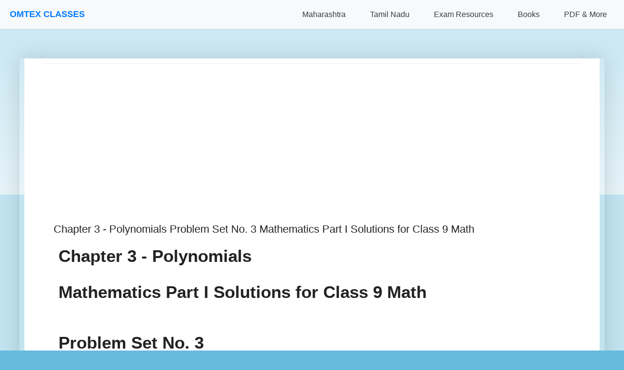

--- FILE ---
content_type: text/html; charset=UTF-8
request_url: https://www.omtex.co.in/2019/08/chapter-3-polynomials-problem-set-no-3.html
body_size: 18752
content:
<!DOCTYPE html>
<html class='v2' dir='ltr' lang='en' xmlns='http://www.w3.org/1999/xhtml' xmlns:b='http://www.google.com/2005/gml/b' xmlns:data='http://www.google.com/2005/gml/data' xmlns:expr='http://www.google.com/2005/gml/expr'>
<head>
<link href='https://www.blogger.com/static/v1/widgets/335934321-css_bundle_v2.css' rel='stylesheet' type='text/css'/>
<!-- Google tag (gtag.js) -->
<script async='async' src='https://www.googletagmanager.com/gtag/js?id=G-LCXL9YGHHS'></script>
<script>
  window.dataLayer = window.dataLayer || [];
  function gtag(){dataLayer.push(arguments);}
  gtag('js', new Date());

  gtag('config', 'G-LCXL9YGHHS');
</script>
<!-- Google AdSense Core Library -->
<script async='async' crossorigin='anonymous' src='https://pagead2.googlesyndication.com/pagead/js/adsbygoogle.js?client=ca-pub-3535973141316488'></script>
<!-- Google Funding Choices (for consent management) -->
<!-- FIX: Removed hardcoded nonce -->
<script async='async' src='https://fundingchoicesmessages.google.com/i/pub-3535973141316488?ers=1'></script>
<script>
  (function() {
    function signalGooglefcPresent() {
      if (!window.frames['googlefcPresent']) {
        if (document.body) {
          const iframe = document.createElement('iframe');
          iframe.style = 'width: 0; height: 0; border: none; z-index: -1000; left: -1000px; top: -1000px;';
          iframe.style.display = 'none';
          iframe.name = 'googlefcPresent';
          document.body.appendChild(iframe);
        } else {
          setTimeout(signalGooglefcPresent, 0);
        }
      }
    }
    signalGooglefcPresent();
  })();
</script>
<!-- MathJax Script for rendering formulas -->
<script>
MathJax = {
  tex: {
    inlineMath: [['$', '$'], ['\\(', '\\)']],
    displayMath: [['$$', '$$'], ['\\[', '\\]']],
    processEscapes: true
  },
  svg: {
    fontCache: 'global'
  }
};
</script>
<!-- FIX: Updated to @3 for stability -->
<script async='async' id='MathJax-script' src='https://cdn.jsdelivr.net/npm/mathjax@3/es5/tex-svg.js' type='text/javascript'>
</script>
<meta content='width=device-width, initial-scale=1.0, minimum-scale=1.0, maximum-scale=1.0' name='viewport'/>
<meta content='text/html; charset=UTF-8' http-equiv='Content-Type'/>
<meta content='blogger' name='generator'/>
<link href='https://www.omtex.co.in/favicon.ico' rel='icon' type='image/x-icon'/>
<link href='https://www.omtex.co.in/2019/08/chapter-3-polynomials-problem-set-no-3.html' rel='canonical'/>
<link rel="alternate" type="application/atom+xml" title="omtex.co.in  - Atom" href="https://www.omtex.co.in/feeds/posts/default" />
<link rel="alternate" type="application/rss+xml" title="omtex.co.in  - RSS" href="https://www.omtex.co.in/feeds/posts/default?alt=rss" />
<link rel="service.post" type="application/atom+xml" title="omtex.co.in  - Atom" href="https://www.blogger.com/feeds/4381227309959137637/posts/default" />

<link rel="alternate" type="application/atom+xml" title="omtex.co.in  - Atom" href="https://www.omtex.co.in/feeds/9223060313677877301/comments/default" />
<!--Can't find substitution for tag [blog.ieCssRetrofitLinks]-->
<link href='https://blogger.googleusercontent.com/img/b/R29vZ2xl/AVvXsEjtWVLKEjZ_UCmJDy653BbHUNYG6TgCQt8jRKJjS8nE4Zk7nFgG5nzrb1Y4z6aR66vk6I2YMHpUV6363sJQgCRZnvbpD52XUjJXB7z_A1I6f4lQT9FK48y9byK5fQURhBL0vrjMWo6gNto/s1600/Screenshot+2019-08-11+at+8.54.01+PM.png' rel='image_src'/>
<meta content='Chapter 3 - Polynomials
Problem Set No. 3
Mathematics Part I Solutions for Class 9 Math' name='description'/>
<meta content='https://www.omtex.co.in/2019/08/chapter-3-polynomials-problem-set-no-3.html' property='og:url'/>
<meta content='Chapter 3 - Polynomials Problem Set No. 3 Mathematics Part I Solutions for Class 9 Math' property='og:title'/>
<meta content='Chapter 3 - Polynomials
Problem Set No. 3
Mathematics Part I Solutions for Class 9 Math' property='og:description'/>
<meta content='https://blogger.googleusercontent.com/img/b/R29vZ2xl/AVvXsEjtWVLKEjZ_UCmJDy653BbHUNYG6TgCQt8jRKJjS8nE4Zk7nFgG5nzrb1Y4z6aR66vk6I2YMHpUV6363sJQgCRZnvbpD52XUjJXB7z_A1I6f4lQT9FK48y9byK5fQURhBL0vrjMWo6gNto/w1200-h630-p-k-no-nu/Screenshot+2019-08-11+at+8.54.01+PM.png' property='og:image'/>
<!-- JSON-LD Structured Data for Homepage (SEO Friendly) -->
<title>omtex.co.in : Chapter 3 - Polynomials Problem Set No. 3 Mathematics Part I Solutions for Class 9 Math</title>
<style id='page-skin-1' type='text/css'><!--
/*
-----------------------------------------------
Blogger Template Style
Name:     Simple
Designer: Blogger
URL:      www.blogger.com
----------------------------------------------- */
/* Variable definitions
====================
<Variable name="keycolor" description="Main Color" type="color" default="#66bbdd"/>
<Group description="Page Text" selector="body">
<Variable name="body.font" description="Font" type="font"
default="normal normal 12px Arial, Tahoma, Helvetica, FreeSans, sans-serif"/>
<Variable name="body.text.color" description="Text Color" type="color" default="#222222"/>
</Group>
<Group description="Backgrounds" selector=".body-fauxcolumns-outer">
<Variable name="body.background.color" description="Outer Background" type="color" default="#66bbdd"/>
<Variable name="content.background.color" description="Main Background" type="color" default="#ffffff"/>
<Variable name="header.background.color" description="Header Background" type="color" default="transparent"/>
</Group>
<Group description="Links" selector=".main-outer">
<Variable name="link.color" description="Link Color" type="color" default="#2288bb"/>
<Variable name="link.visited.color" description="Visited Color" type="color" default="#888888"/>
<Variable name="link.hover.color" description="Hover Color" type="color" default="#33aaff"/>
</Group>
<Group description="Blog Title" selector=".header h1">
<Variable name="header.font" description="Font" type="font"
default="normal normal 60px Arial, Tahoma, Helvetica, FreeSans, sans-serif"/>
<Variable name="header.text.color" description="Title Color" type="color" default="#3399bb" />
</Group>
<Group description="Blog Description" selector=".header .description">
<Variable name="description.text.color" description="Description Color" type="color"
default="#777777" />
</Group>
<Group description="Tabs Text" selector=".tabs-inner .widget li a">
<Variable name="tabs.font" description="Font" type="font"
default="normal normal 14px Arial, Tahoma, Helvetica, FreeSans, sans-serif"/>
<Variable name="tabs.text.color" description="Text Color" type="color" default="#999999"/>
<Variable name="tabs.selected.text.color" description="Selected Color" type="color" default="#000000"/>
</Group>
<Group description="Tabs Background" selector=".tabs-outer .PageList">
<Variable name="tabs.background.color" description="Background Color" type="color" default="#f5f5f5"/>
<Variable name="tabs.selected.background.color" description="Selected Color" type="color" default="#eeeeee"/>
</Group>
<Group description="Post Title" selector="h3.post-title, .comments h4">
<Variable name="post.title.font" description="Font" type="font"
default="normal normal 22px Arial, Tahoma, Helvetica, FreeSans, sans-serif"/>
</Group>
<Group description="Date Header" selector=".date-header">
<Variable name="date.header.color" description="Text Color" type="color"
default="#222222"/>
<Variable name="date.header.background.color" description="Background Color" type="color"
default="transparent"/>
<Variable name="date.header.font" description="Text Font" type="font"
default="normal bold 11px Arial, Tahoma, Helvetica, FreeSans, sans-serif"/>
<Variable name="date.header.padding" description="Date Header Padding" type="string" default="inherit"/>
<Variable name="date.header.letterspacing" description="Date Header Letter Spacing" type="string" default="inherit"/>
<Variable name="date.header.margin" description="Date Header Margin" type="string" default="inherit"/>
</Group>
<Group description="Post Footer" selector=".post-footer">
<Variable name="post.footer.text.color" description="Text Color" type="color" default="#666666"/>
<Variable name="post.footer.background.color" description="Background Color" type="color"
default="#f9f9f9"/>
<Variable name="post.footer.border.color" description="Shadow Color" type="color" default="#eeeeee"/>
</Group>
<Group description="Gadgets" selector="h2">
<Variable name="widget.title.font" description="Title Font" type="font"
default="normal bold 11px Arial, Tahoma, Helvetica, FreeSans, sans-serif"/>
<Variable name="widget.title.text.color" description="Title Color" type="color" default="#000000"/>
<Variable name="widget.alternate.text.color" description="Alternate Color" type="color" default="#999999"/>
</Group>
<Group description="Images" selector=".main-inner">
<Variable name="image.background.color" description="Background Color" type="color" default="#ffffff"/>
<Variable name="image.border.color" description="Border Color" type="color" default="#eeeeee"/>
<Variable name="image.text.color" description="Caption Text Color" type="color" default="#222222"/>
</Group>
<Group description="Accents" selector=".content-inner">
<Variable name="body.rule.color" description="Separator Line Color" type="color" default="#eeeeee"/>
<Variable name="tabs.border.color" description="Tabs Border Color" type="color" default="#eeeeee"/>
</Group>
<Variable name="body.background" description="Body Background" type="background"
color="#66bbdd" default="$(color) none repeat scroll top left"/>
<Variable name="body.background.override" description="Body Background Override" type="string" default=""/>
<Variable name="body.background.gradient.cap" description="Body Gradient Cap" type="url"
default="url(https://resources.blogblog.com/blogblog/data/1kt/simple/gradients_light.png)"/>
<Variable name="body.background.gradient.tile" description="Body Gradient Tile" type="url"
default="url(https://resources.blogblog.com/blogblog/data/1kt/simple/body_gradient_tile_light.png)"/>
<Variable name="content.background.color.selector" description="Content Background Color Selector" type="string" default=".content-inner"/>
<Variable name="content.padding" description="Content Padding" type="length" default="10px" min="0" max="100px"/>
<Variable name="content.padding.horizontal" description="Content Horizontal Padding" type="length" default="10px" min="0" max="100px"/>
<Variable name="content.shadow.spread" description="Content Shadow Spread" type="length" default="40px" min="0" max="100px"/>
<Variable name="content.shadow.spread.webkit" description="Content Shadow Spread (WebKit)" type="length" default="5px" min="0" max="100px"/>
<Variable name="content.shadow.spread.ie" description="Content Shadow Spread (IE)" type="length" default="10px" min="0" max="100px"/>
<Variable name="main.border.width" description="Main Border Width" type="length" default="0" min="0" max="10px"/>
<Variable name="header.background.gradient" description="Header Gradient" type="url" default="none"/>
<Variable name="header.shadow.offset.left" description="Header Shadow Offset Left" type="length" default="-1px" min="-50px" max="50px"/>
<Variable name="header.shadow.offset.top" description="Header Shadow Offset Top" type="length" default="-1px" min="-50px" max="50px"/>
<Variable name="header.shadow.spread" description="Header Shadow Spread" type="length" default="1px" min="0" max="100px"/>
<Variable name="header.padding" description="Header Padding" type="length" default="30px" min="0" max="100px"/>
<Variable name="header.border.size" description="Header Border Size" type="length" default="1px" min="0" max="10px"/>
<Variable name="header.bottom.border.size" description="Header Bottom Border Size" type="length" default="1px" min="0" max="10px"/>
<Variable name="header.border.horizontalsize" description="Header Horizontal Border Size" type="length" default="0" min="0" max="10px"/>
<Variable name="description.text.size" description="Description Text Size" type="string" default="140%"/>
<Variable name="tabs.margin.top" description="Tabs Margin Top" type="length" default="0" min="0" max="100px"/>
<Variable name="tabs.margin.side" description="Tabs Side Margin" type="length" default="30px" min="0" max="100px"/>
<Variable name="tabs.background.gradient" description="Tabs Background Gradient" type="url"
default="url(https://resources.blogblog.com/blogblog/data/1kt/simple/gradients_light.png)"/>
<Variable name="tabs.border.width" description="Tabs Border Width" type="length" default="1px" min="0" max="10px"/>
<Variable name="tabs.bevel.border.width" description="Tabs Bevel Border Width" type="length" default="1px" min="0" max="10px"/>
<Variable name="post.margin.bottom" description="Post Bottom Margin" type="length" default="25px" min="0" max="100px"/>
<Variable name="image.border.small.size" description="Image Border Small Size" type="length" default="2px" min="0" max="10px"/>
<Variable name="image.border.large.size" description="Image Border Large Size" type="length" default="5px" min="0" max="10px"/>
<Variable name="page.width.selector" description="Page Width Selector" type="string" default=".region-inner"/>
<Variable name="page.width" description="Page Width" type="string" default="auto"/>
<Variable name="main.section.margin" description="Main Section Margin" type="length" default="15px" min="0" max="100px"/>
<Variable name="main.padding" description="Main Padding" type="length" default="15px" min="0" max="100px"/>
<Variable name="main.padding.top" description="Main Padding Top" type="length" default="30px" min="0" max="100px"/>
<Variable name="main.padding.bottom" description="Main Padding Bottom" type="length" default="30px" min="0" max="100px"/>
<Variable name="paging.background"
color="#ffffff"
description="Background of blog paging area" type="background"
default="transparent none no-repeat scroll top center"/>
<Variable name="footer.bevel" description="Bevel border length of footer" type="length" default="0" min="0" max="10px"/>
<Variable name="mobile.background.overlay" description="Mobile Background Overlay" type="string"
default="transparent none repeat scroll top left"/>
<Variable name="mobile.background.size" description="Mobile Background Size" type="string" default="auto"/>
<Variable name="mobile.button.color" description="Mobile Button Color" type="color" default="#ffffff" />
<Variable name="startSide" description="Side where text starts in blog language" type="automatic" default="left"/>
<Variable name="endSide" description="Side where text ends in blog language" type="automatic" default="right"/>
*/
/* Content
----------------------------------------------- */
body {
font: normal normal 12px Arial, Tahoma, Helvetica, FreeSans, sans-serif;
color: #222222;
background: #66bbdd none repeat scroll top left;
padding: 0 40px 40px 40px;
/* Padding-top for fixed navigation will be handled by JavaScript in the HTML1 widget
or you can uncomment the line below if your nav height is consistently known
and you define --nav-height globally (e.g., in :root in this skin) */
/* padding-top: var(--nav-height, 60px); */
}
html body .region-inner {
min-width: 0;
max-width: 100%;
width: auto;
}
h2 {
font-size: 22px;
}
a:link {
text-decoration:none;
color: #2288bb;
}
a:visited {
text-decoration:none;
color: #888888;
}
a:hover {
text-decoration:underline;
color: #33aaff;
}
.body-fauxcolumn-outer .fauxcolumn-inner {
background: transparent url(https://resources.blogblog.com/blogblog/data/1kt/simple/body_gradient_tile_light.png) repeat scroll top left;
_background-image: none;
}
.body-fauxcolumn-outer .cap-top {
position: absolute;
z-index: 1;
height: 400px;
width: 100%;
}
.body-fauxcolumn-outer .cap-top .cap-left {
width: 100%;
background: transparent url(https://resources.blogblog.com/blogblog/data/1kt/simple/gradients_light.png) repeat-x scroll top left;
_background-image: none;
}
.content-outer {
-moz-box-shadow: 0 0 40px rgba(0, 0, 0, .15);
-webkit-box-shadow: 0 0 5px rgba(0, 0, 0, .15);
-goog-ms-box-shadow: 0 0 10px #333333;
box-shadow: 0 0 40px rgba(0, 0, 0, .15);
margin-bottom: 1px;
/* Control max-width of main content area here if needed */
/* max-width: 1100px; */ /* Example */
/* margin-left: auto; */   /* Example for centering */
/* margin-right: auto; */  /* Example for centering */
}
.content-inner {
padding: 10px 10px;
}
.content-inner {
background-color: #ffffff;
}
/* Header
----------------------------------------------- */
.header-outer {
background: transparent none repeat-x scroll 0 -400px;
_background-image: none;
}
.Header h1 {
font: normal normal 60px Arial, Tahoma, Helvetica, FreeSans, sans-serif;
color: #3399bb;
text-shadow: -1px -1px 1px rgba(0, 0, 0, .2);
}
.Header h1 a {
color: #3399bb;
}
.Header .description {
font-size: 140%;
color: #777777;
}
.header-inner .Header .titlewrapper {
padding: 22px 30px;
}
.header-inner .Header .descriptionwrapper {
padding: 0 30px;
}
/* Tabs
----------------------------------------------- */
.tabs-inner .section:first-child {
border-top: 1px solid #eeeeee;
}
.tabs-inner .section:first-child ul {
margin-top: -1px;
border-top: 1px solid #eeeeee;
border-left: 0 solid #eeeeee;
border-right: 0 solid #eeeeee;
}
.tabs-inner .widget ul {
background: #f5f5f5 url(https://resources.blogblog.com/blogblog/data/1kt/simple/gradients_light.png) repeat-x scroll 0 -800px;
_background-image: none;
border-bottom: 1px solid #eeeeee;
margin-top: 0;
margin-left: -30px;
margin-right: -30px;
}
.tabs-inner .widget li a {
display: inline-block;
padding: .6em 1em;
font: normal normal 14px Arial, Tahoma, Helvetica, FreeSans, sans-serif;
color: #999999;
border-left: 1px solid #ffffff;
border-right: 1px solid #eeeeee;
}
.tabs-inner .widget li:first-child a {
border-left: none;
}
.tabs-inner .widget li.selected a, .tabs-inner .widget li a:hover {
color: #000000;
background-color: #eeeeee;
text-decoration: none;
}
/* Columns
----------------------------------------------- */
.main-outer {
border-top: 0 solid #eeeeee;
}
.fauxcolumn-left-outer .fauxcolumn-inner {
border-right: 1px solid #eeeeee;
}
.fauxcolumn-right-outer .fauxcolumn-inner {
border-left: 1px solid #eeeeee;
}
/* Headings
----------------------------------------------- */
div.widget > h2,
div.widget h2.title {
margin: 0 0 1em 0;
font: normal bold 11px Arial, Tahoma, Helvetica, FreeSans, sans-serif;
color: #000000;
}
/* Widgets
----------------------------------------------- */
.widget .zippy {
color: #999999;
text-shadow: 2px 2px 1px rgba(0, 0, 0, .1);
}
.widget .popular-posts ul {
list-style: none;
}
/* Posts
----------------------------------------------- */
h2.date-header {
font: normal bold 11px Arial, Tahoma, Helvetica, FreeSans, sans-serif;
}
.date-header span {
background-color: transparent;
color: #222222;
padding: inherit;
letter-spacing: inherit;
margin: inherit;
}
.main-inner {
padding-top: 30px;
padding-bottom: 30px;
}
.main-inner .column-center-inner {
padding: 0 15px;
}
.main-inner .column-center-inner .section {
margin: 0 15px;
}
.post {
margin: 0 0 25px 0;
}
h3.post-title, .comments h4 {
font: normal normal 22px Arial, Tahoma, Helvetica, FreeSans, sans-serif;
margin: .75em 0 0;
}
.post-body {
font-size: 110%;
line-height: 1.4;
position: relative;
}
.post-body img, .post-body .tr-caption-container, .Profile img, .Image img,
.BlogList .item-thumbnail img {
padding: 2px;
background: #ffffff;
border: 1px solid #eeeeee;
-moz-box-shadow: 1px 1px 5px rgba(0, 0, 0, .1);
-webkit-box-shadow: 1px 1px 5px rgba(0, 0, 0, .1);
box-shadow: 1px 1px 5px rgba(0, 0, 0, .1);
}
.post-body img, .post-body .tr-caption-container {
padding: 5px;
}
.post-body .tr-caption-container {
color: #222222;
}
.post-body .tr-caption-container img {
padding: 0;
background: transparent;
border: none;
-moz-box-shadow: 0 0 0 rgba(0, 0, 0, .1);
-webkit-box-shadow: 0 0 0 rgba(0, 0, 0, .1);
box-shadow: 0 0 0 rgba(0, 0, 0, .1);
}
.post-header {
margin: 0 0 1.5em;
line-height: 1.6;
font-size: 90%;
}
.post-footer {
margin: 20px -2px 0;
padding: 5px 10px;
color: #666666;
background-color: #f9f9f9;
border-bottom: 1px solid #eeeeee;
line-height: 1.6;
font-size: 90%;
}
#comments .comment-author {
padding-top: 1.5em;
border-top: 1px solid #eeeeee;
background-position: 0 1.5em;
}
#comments .comment-author:first-child {
padding-top: 0;
border-top: none;
}
.avatar-image-container {
margin: .2em 0 0;
}
#comments .avatar-image-container img {
border: 1px solid #eeeeee;
}
/* Comments
----------------------------------------------- */
.comments .comments-content .icon.blog-author {
background-repeat: no-repeat;
background-image: url([data-uri]);
}
.comments .comments-content .loadmore a {
border-top: 1px solid #999999;
border-bottom: 1px solid #999999;
}
.comments .comment-thread.inline-thread {
background-color: #f9f9f9;
}
.comments .continue {
border-top: 2px solid #999999;
}
/* Accents
---------------------------------------------- */
.section-columns td.columns-cell {
border-left: 1px solid #eeeeee;
}
.blog-pager {
background: transparent none no-repeat scroll top center;
}
.blog-pager-older-link, .home-link,
.blog-pager-newer-link {
background-color: #ffffff;
padding: 5px;
}
.footer-outer {
border-top: 0 dashed #bbbbbb;
}
/* Mobile
----------------------------------------------- */
body.mobile  {
background-size: auto;
}
.mobile .body-fauxcolumn-outer {
background: transparent none repeat scroll top left;
}
.mobile .body-fauxcolumn-outer .cap-top {
background-size: 100% auto;
}
.mobile .content-outer {
-webkit-box-shadow: 0 0 3px rgba(0, 0, 0, .15);
box-shadow: 0 0 3px rgba(0, 0, 0, .15);
}
.mobile .tabs-inner .widget ul {
margin-left: 0;
margin-right: 0;
}
.mobile .post {
margin: 0;
}
.mobile .main-inner .column-center-inner .section {
margin: 0;
}
.mobile .date-header span {
padding: 0.1em 10px;
margin: 0 -10px;
}
.mobile h3.post-title {
margin: 0;
}
.mobile .blog-pager {
background: transparent none no-repeat scroll top center;
}
.mobile .footer-outer {
border-top: none;
}
.mobile .main-inner, .mobile .footer-inner {
background-color: #ffffff;
}
.mobile-index-contents {
color: #222222;
}
.mobile-link-button {
background-color: #2288bb;
}
.mobile-link-button a:link, .mobile-link-button a:visited {
color: #ffffff;
}
.mobile .tabs-inner .section:first-child {
border-top: none;
}
.mobile .tabs-inner .PageList .widget-content {
background-color: #eeeeee;
color: #000000;
border-top: 1px solid #eeeeee;
border-bottom: 1px solid #eeeeee;
}
.mobile .tabs-inner .PageList .widget-content .pagelist-arrow {
border-left: 1px solid #eeeeee;
}

--></style>
<style id='template-skin-1' type='text/css'><!--
body {
min-width: 1000px;
}
.content-outer, .content-fauxcolumn-outer, .region-inner {
min-width: 1000px;
max-width: 1000px; /* This sets the max width of your content area for desktop */
_width: 1000px;
margin-left: auto; /* Centers the content block */
margin-right: auto; /* Centers the content block */
}
.main-inner .columns {
padding-left: 0px;
padding-right: 0px;
}
.main-inner .fauxcolumn-center-outer {
left: 0px;
right: 0px;
/* IE6 does not respect left and right together */
_width: expression(this.parentNode.offsetWidth -
parseInt("0px") -
parseInt("0px") + 'px');
}
.main-inner .fauxcolumn-left-outer {
width: 0px;
}
.main-inner .fauxcolumn-right-outer {
width: 0px;
}
.main-inner .column-left-outer {
width: 0px;
right: 100%;
margin-left: -0px;
}
.main-inner .column-right-outer {
width: 0px;
margin-right: -0px;
}
#layout {
min-width: 0;
}
#layout .content-outer {
min-width: 0;
width: 800px; /* This is for the layout preview in Blogger, not the live site */
}
#layout .region-inner {
min-width: 0;
width: auto;
}
body#layout div.add_widget {
padding: 8px;
}
body#layout div.add_widget a {
margin-left: 32px;
}
--></style>
<style type='text/css'>
    /*<![CDATA[*/

    /* --- General Mobile-Friendly Styles for Blogger Theme & Content --- */
    /* Consider integrating these into <b:skin> for better organization if possible */

    /* 0. Ensure basic responsive setup */
    html {
        box-sizing: border-box;
    }
    *, *:before, *:after {
        box-sizing: inherit;
    }
    body {
        width: 100%;
        max-width: 100%;
        /* overflow-x: hidden; */ /* Ideally, find and fix the cause of horizontal scroll instead of just hiding it */
        margin: 0;
        /* padding: 0; */ /* Be careful with global padding reset; theme might rely on default body padding */
        -webkit-text-size-adjust: 100%; /* Prevent font scaling on iOS */
    }

    /* 1. Target common Blogger main content and post body containers */
    .main-outer,
    .content-outer, /* This is already handled by b:template-skin for max-width on desktop */
    .post-outer,
    .post-body,
    .entry-content {
        /* width: auto !important; */ /* Let the container define the width */
        max-width: 100% !important; /* Ensure content within containers doesn't overflow */
        /* margin-left: auto !important; */ /* Handled by .content-outer in b:template-skin */
        /* margin-right: auto !important; */ /* Handled by .content-outer in b:template-skin */
        padding-left: 10px;
        padding-right: 10px;
        word-wrap: break-word;
        overflow-wrap: break-word;
    }

    /* 2. Make all images responsive within their containers */
    img,
    .post-body img,
    .entry-content img {
        max-width: 100%;
        height: auto;
        display: block;
        margin-left: auto;
        margin-right: auto;
    }

    /* 3. Handle tables to prevent them from breaking the layout */
    table,
    .post-body table,
    .entry-content table {
        width: 100% !important; /* This can be aggressive; consider 'max-width: 100%; display: block; overflow-x: auto;' */
        max-width: 100% !important;
        display: block;
        overflow-x: auto;
        -webkit-overflow-scrolling: touch;
        border-collapse: collapse;
        margin-bottom: 1em;
    }
    .post-body table td,
    .post-body table th,
    .entry-content table td,
    .entry-content table th {
        padding: 5px;
        word-break: break-word; /* Better than break-all for readability */
    }

    /* 4. Make MathJax containers scrollable */
    mjx-container[jax="CHTML"] {
        display: inline-block; /* Or block if it's display math */
        max-width: 100%;
        overflow-x: auto;
        overflow-y: hidden;
        -webkit-overflow-scrolling: touch;
        vertical-align: middle; /* Adjust as needed */
        box-sizing: border-box;
    }
    mjx-container[display="true"] { /* For display math */
        display: block;
    }
    mjx-assistive-mml { /* This is for screen readers, ensure it doesn't break layout */
        width: auto !important;
        max-width: 100%;
    }

    /* 5. Handle preformatted text */
    pre,
    .post-body pre,
    .entry-content pre {
        white-space: pre-wrap;       /* Allows lines to wrap */
        word-wrap: break-word;       /* Breaks long words if necessary */
        overflow-x: auto;            /* Add scrollbar if content is too wide */
        max-width: 100%;
    }

    /* 6. General responsive considerations for iframes/videos */
    iframe,
    .post-body iframe,
    .entry-content iframe,
    video,
    .post-body video,
    .entry-content video {
        max-width: 100%;
        height: auto; /* Maintain aspect ratio */
        display: block;
        margin-left: auto;
        margin-right: auto;
    }

    /* 7. Media Query for font size adjustments and other tweaks on small screens */
    @media (max-width: 767px) {
        .post-body,
        .entry-content {
            font-size: 15px; /* Adjust as per your preference */
            padding-left: 5px; /* Smaller padding on mobile */
            padding-right: 5px;
        }

        h1, .post-body h1, .entry-content h1 { font-size: 1.8em; }
        h2, .post-body h2, .entry-content h2 { font-size: 1.5em; }
        h3, .post-body h3, .entry-content h3 { font-size: 1.3em; }
    }
    @media (max-width: 480px) {
        .post-body,
        .entry-content {
            font-size: 14px; /* Slightly smaller for very small screens */
        }
         h1, .post-body h1, .entry-content h1 { font-size: 1.6em; }
        h2, .post-body h2, .entry-content h2 { font-size: 1.3em; }
        h3, .post-body h3, .entry-content h3 { font-size: 1.1em; }
    }

    /*]]>*/
    </style>
<link crossorigin='anonymous' href='https://cdnjs.cloudflare.com/ajax/libs/font-awesome/6.0.0-beta3/css/all.min.css' integrity='sha512-Fo3rlrZj/k7ujTnHg4CGR2D7kSs0v4LLanw2qksYuRlEzO+tcaEPQogQ0KaoGN26/zrn20ImR1DfuLWnOo7aBA==' referrerpolicy='no-referrer' rel='stylesheet'/>
<link href='https://www.blogger.com/dyn-css/authorization.css?targetBlogID=4381227309959137637&amp;zx=5d4c1bc4-ce10-4a88-b59e-dea67b11f3ee' media='none' onload='if(media!=&#39;all&#39;)media=&#39;all&#39;' rel='stylesheet'/><noscript><link href='https://www.blogger.com/dyn-css/authorization.css?targetBlogID=4381227309959137637&amp;zx=5d4c1bc4-ce10-4a88-b59e-dea67b11f3ee' rel='stylesheet'/></noscript>
<meta name='google-adsense-platform-account' content='ca-host-pub-1556223355139109'/>
<meta name='google-adsense-platform-domain' content='blogspot.com'/>

<!-- data-ad-client=ca-pub-3535973141316488 -->

</head>
<body class='loading'>
<div class='navbar section' id='navbar' name='Navbar'><div class='widget HTML' data-version='1' id='HTML1'>
<div class='widget-content'>
<style>
        /* Basic Reset & Scoped Styles for Navigation */
        :root {
            --primary-color: #007bff;
            --primary-hover-color: #0056b3;
            --secondary-color: #6c757d;
            --light-color: #f8f9fa;
            --dark-color: #343a40;
            --border-color: #e0e0e0;
            --dropdown-bg: #fff;
            --text-color-nav: #333; /* Renamed to avoid conflict */
            --link-color-nav: var(--primary-color); /* Renamed */
            --nav-height: 60px; /* Adjust as needed */
            --font-family-nav: -apple-system, BlinkMacSystemFont, "Segoe UI", Roboto, "Helvetica Neue", Arial, sans-serif; /* Renamed */
        }

        #mainNav *, #mainNav *::before, #mainNav *::after {
            box-sizing: border-box;
             /* margin: 0; */ /* Avoid overly aggressive resets here if theme handles it */
             /* padding: 0; */
        }

        /* Main Navigation Styles */
        #mainNav {
            background-color: var(--light-color);
            border-bottom: 1px solid var(--border-color);
            padding: 0 20px;
            height: var(--nav-height);
            display: flex;
            justify-content: space-between;
            align-items: center;
            position: fixed;
            top: 0;
            left: 0;
            width: 100%;
            z-index: 1030; /* Ensure it's above most other content */
            font-family: var(--font-family-nav);
        }

        #mainNav .nav-brand a {
            font-size: 1.5em;
            font-weight: bold;
            color: var(--primary-color);
            text-decoration: none;
            transition: color 0.3s ease;
        }

        #mainNav .nav-brand a:hover {
            color: var(--primary-hover-color);
        }

        #mainNav .nav-links {
            list-style: none;
            display: flex;
            align-items: center;
            margin: 0; 
            padding: 0; 
        }

        #mainNav .nav-links > li {
            position: relative;
            margin-left: 20px;
        }

        #mainNav .nav-links > li > a,
        #mainNav .nav-links > li > button.dropdown-toggle {
            display: block;
            padding: 10px 15px;
            text-decoration: none;
            color: var(--dark-color);
            font-weight: 500;
            background: none;
            border: none;
            cursor: pointer;
            font-family: inherit;
            font-size: 1rem;
            transition: color 0.3s ease, background-color 0.3s ease;
            text-align: left;
            line-height: normal; /* Override potential inheritance */
        }

        #mainNav .nav-links > li > a:hover,
        #mainNav .nav-links > li > button.dropdown-toggle:hover {
            color: var(--primary-color);
        }

        #mainNav .dropdown-menu {
            list-style: none;
            position: absolute;
            top: calc(100% + 5px);
            left: 0;
            background-color: var(--dropdown-bg);
            border: 1px solid var(--border-color);
            border-radius: 4px;
            box-shadow: 0 4px 12px rgba(0,0,0,0.1);
            min-width: 220px;
            z-index: 1031;
            opacity: 0;
            visibility: hidden;
            transform: translateY(10px);
            transition: opacity 0.2s ease, visibility 0.2s ease, transform 0.2s ease;
            margin: 0; 
            padding: 0; 
        }

        #mainNav .nav-links > li:hover .dropdown-menu,
        #mainNav .nav-links > li > button.dropdown-toggle[aria-expanded="true"] + .dropdown-menu {
            opacity: 1;
            visibility: visible;
            transform: translateY(0);
        }

        #mainNav .dropdown-menu li a {
            display: block;
            padding: 10px 15px;
            text-decoration: none;
            color: var(--dark-color);
            white-space: nowrap;
            transition: background-color 0.2s ease, color 0.2s ease;
        }

        #mainNav .dropdown-menu li a:hover {
            background-color: var(--primary-color);
            color: white;
        }

        #mainNav .dropdown-menu .dropdown-header {
            padding: 10px 15px;
            font-weight: bold;
            color: var(--secondary-color);
            font-size: 0.9em;
            border-bottom: 1px solid var(--border-color);
            margin-bottom: 5px;
        }
        #mainNav .dropdown-menu .dropdown-header:first-child {
            margin-top: 5px;
        }

        #mainNav .menu-toggle {
            display: none;
            background: none;
            border: none;
            font-size: 1.8em;
            color: var(--dark-color);
            cursor: pointer;
            padding: 10px;
        }

        @media (max-width: 992px) {
            #mainNav .menu-toggle {
                display: block;
            }

            #mainNav .nav-links {
                display: none;
                flex-direction: column;
                position: absolute;
                top: var(--nav-height);
                left: 0;
                width: 100%;
                background-color: var(--light-color);
                border-top: 1px solid var(--border-color);
                box-shadow: 0 4px 12px rgba(0,0,0,0.05);
                max-height: calc(100vh - var(--nav-height) - 20px); /* Small buffer */
                overflow-y: auto;
            }

            #mainNav .nav-links.active {
                display: flex;
            }

            #mainNav .nav-links > li {
                width: 100%;
                margin-left: 0;
                border-bottom: 1px solid var(--border-color);
            }
            #mainNav .nav-links > li:last-child {
                border-bottom: none;
            }

            #mainNav .nav-links > li > a,
            #mainNav .nav-links > li > button.dropdown-toggle {
                padding: 15px 20px;
                width: 100%;
                text-align: left;
            }

            #mainNav .dropdown-menu {
                position: static; /* Crucial for mobile */
                width: 100%;
                border: none;
                box-shadow: none;
                border-top: 1px dashed var(--border-color);
                border-radius: 0;
                opacity: 1; /* Always visible when parent is expanded */
                visibility: visible;
                transform: none;
                display: none; /* Controlled by JS/aria-expanded */
                background-color: #f0f0f0; 
            }

            #mainNav .nav-links > li > button.dropdown-toggle[aria-expanded="true"] + .dropdown-menu {
                display: block;
            }

            #mainNav .dropdown-menu li a {
                padding: 12px 30px; 
            }
        }
    </style>

    <nav id="mainNav" aria-label="Main Navigation">
        <div class="nav-brand">
            <a href="/">OMTEX CLASSES</a>
        </div>

        <button class="menu-toggle" aria-label="Toggle navigation menu" aria-expanded="false" aria-controls="main-nav-links">
            &#9776; <!-- Hamburger Icon -->
        </button>

        <ul class="nav-links" id="main-nav-links">
 <li>
                <button class="dropdown-toggle" aria-expanded="false" aria-haspopup="true">
 Maharashtra
                </button>
                <ul class="dropdown-menu" aria-label="Maharashtra">
                    <li><a href="https://www.omtexclasses.com/p/hsc-maharashtra.html">XII (12) HSC</a></li>
                    <li><a href="https://www.omtexclasses.com/p/11th-fyjc-maharashtra.html">XI (11) FYJC</a></li>
                    <li><a href="https://www.omtexclasses.com/p/ssc-maharashtra.html">X (10) SSC</a></li>
                    <li><a href="https://www.omtexclasses.com/p/9th-maharashtra.html">9th (Maharashtra)</a></li>
                    <li><a href="https://www.omtexclasses.com/2021/01/english-5th-standard-maharashtra-state.html">5th (Maharashtra)</a></li>
                    <li><a href="https://www.omtexclasses.com/2021/01/class-6th-board-question-papers-maharashtra-with-complete-solution.html">6th (Maharashtra)</a></li>
                    <li><a href="https://www.omtexclasses.com/2021/01/class-7-board-question-papers.html">7th (Maharashtra)</a></li>
                    <li><a href="https://www.omtexclasses.com/2020/12/8th-standard-maharashtra-board-syllabus.html">8th (Maharashtra)</a></li>
                </ul>
            </li>
  <li>
                <button class="dropdown-toggle" aria-expanded="false" aria-haspopup="true">
                    Tamil Nadu
                </button>
                <ul class="dropdown-menu" aria-label="Tamil Nadu">
<li><a href="https://www.omtexclasses.com/p/12th-tamil-nadu.html">12th Std.</a></li>
<li><a href="https://www.omtexclasses.com/p/11th-standard-book-back-solution.html">11th Std.</a></li>
<li><a href="https://www.omtexclasses.com/p/10th-tamil-nadu.html">10th Std</a></li>
<li><a href="https://www.omtexclasses.com/p/9th-tamil-nadu.html">9th Std.</a></li>
<li><a href="https://www.omtexclasses.com/p/8th-standard-latest-syllabus-solutions.html">8th Std.</a></li>
<li><a href="https://www.omtexclasses.com/p/7th-standard-latest-syllabus-solutions.html">7th Std.</a></li>
<li><a href="https://www.omtexclasses.com/p/6th-standard-latest-syllabus-solutions.html">6th Std.</a></li>
<li><a href="https://www.omtexclasses.com/p/3rd-standard-latest-syllabus-solutions.html">3rd Std.</a></li>
<li><a href="https://www.omtexclasses.com/p/2nd-standard-latest-syllabus-solutions.html">2nd Std.</a></li>
<li><a href="https://www.omtexclasses.com/p/1st-standard-latest-syllabus-solutions.html">1st Std.</a></li>
<li><a href="https://www.omtexclasses.com/2025/06/tnpsc-all-general-question-and-answer.html">TNPSC</a></li>
<li><a href="https://www.kalakadu.com/">Cinema</a></li>
                </ul>
            </li>
                      <li>
                <button class="dropdown-toggle" aria-expanded="false" aria-haspopup="true">

                    Exam Resources
                </button>
                <ul class="dropdown-menu" aria-label="Exam Resources">
 <li><a href="https://www.omtexclasses.com/p/english-grammar.html">Grammar Topics</a></li>                   
 <li><a href="https://www.omtexclasses.com/p/essay.html">Essays</a></li>
                    <li><a href="https://www.omtexclasses.com/p/dialoguebetween-conversation-between.html">Dialogues</a></li>
                    <li><a href="https://www.omtexclasses.com/p/expansion-of-idea-say-no-to-plastic.html">Expansion of Ideas</a></li>
                    <li><a href="https://www.omtexclasses.com/p/speech-writing.html">Speech Writing</a></li>
                    <li><a href="https://www.omtexclasses.com/p/letters.html">Letters</a></li>
                    <li><a href="https://www.omtexclasses.com/p/english-grammar.html">Grammar Topics</a></li>
                    <li><a href="https://www.omtexclasses.com/2019/09/school-section-grammar-and-writing.html">Writing Skills</a></li>
                    <li><a href="https://www.omtexclasses.com/2014/02/information-transfer-one.html">Info-Transfer</a></li>
                    <li><a href="https://www.omtexclasses.com/p/fact-file-and-tourist-leaflet-prepare.html">Leaflet Writing</a></li>
                    <li><a href="https://www.omtexclasses.com/p/report-writings.html">Report Writing</a></li>
                    <li><a href="https://www.omtexclasses.com/p/appeal.html">Appeal Writing</a></li>
                    <li><a href="https://www.omtexclasses.com/p/interview-questions-prepare-set-of-ten.html">Interview Writing</a></li>
                    <li><a href="https://www.omtexclasses.com/2014/03/view-and-counterview.html">View & Counterview</a></li>
                    <li><a href="https://www.omtexclasses.com/2021/10/data-input-sheet-free-download.html">Data Input Sheet</a></li>
                </ul>
            </li>
 <li>
                <button class="dropdown-toggle" aria-expanded="false" aria-haspopup="true">
            Books
                </button>
                <ul class="dropdown-menu" aria-label="Book">
<li><a href="https://www.omtexclasses.com/p/books-by-amin-buhari.html">Books by Amin</a></li>
                    </ul>
            </li>
            <li>
                <button class="dropdown-toggle" aria-expanded="false" aria-haspopup="true">
             PDF & More
                </button>
                <ul class="dropdown-menu" aria-label="More">
<li><a href="https://www.omtexclasses.com/p/printable-pdf-worksheets-for-kids.html">Download PDF</a></li>
<li><a href="https://www.omtexclasses.com/p/evs-projects-for-school-and-college.html">EVS Projects</a></li>
    <li><a href="https://www.omtexclasses.com/2021/09/other-boards-and-questions-papers-of.html">Other Boards</a></li>
                    <li><a href="https://www.omtexclasses.com/2021/09/omtex-classes-latest-news.html">Latest News</a></li>
                    <li><a href="https://www.omtexclasses.com/p/privacy-policy-of-blog.html">Privacy Policy</a></li>
                    <li><a href="https://www.omtexclasses.com/p/disclaimer.html">Disclaimer</a></li>
                    <li><a href="https://www.omtexclasses.com/p/contact-us.html">Contact Us</a></li>
                </ul>
            </li>
        </ul>
    </nav>

    <script>
    document.addEventListener('DOMContentLoaded', function () {
        const menuToggle = document.querySelector('#mainNav .menu-toggle');
        const navLinksList = document.querySelector('#mainNav .nav-links');
        const dropdownToggles = document.querySelectorAll('#mainNav .nav-links .dropdown-toggle');
        const mainNav = document.getElementById('mainNav');

        // Adjust body padding if navbar is fixed
        if (mainNav && getComputedStyle(mainNav).position === 'fixed') {
            const navHeight = mainNav.offsetHeight;
            document.body.style.paddingTop = navHeight + 'px';
        }

        if (menuToggle && navLinksList) {
            menuToggle.addEventListener('click', function () {
                navLinksList.classList.toggle('active');
                const isExpanded = navLinksList.classList.contains('active');
                this.setAttribute('aria-expanded', isExpanded);
                this.innerHTML = isExpanded ? '&#10005;' : '&#9776;'; // Toggle icon

                // If mobile menu is closed, also ensure all dropdowns are reset
                if (!isExpanded) {
                    dropdownToggles.forEach(toggle => {
                        toggle.setAttribute('aria-expanded', 'false');
                    });
                }
            });
        }

        // FIX: Moved document listener outside the loop to prevent stacking listeners
        document.addEventListener('click', function(docEvent) {
             if (window.innerWidth > 992) { 
                dropdownToggles.forEach(toggle => {
                    const dropdownMenu = toggle.nextElementSibling;
                    const isClickInsideToggle = toggle.contains(docEvent.target);
                    const isClickInsideMenu = dropdownMenu && dropdownMenu.contains(docEvent.target);
                    
                    if (!isClickInsideToggle && !isClickInsideMenu && toggle.getAttribute('aria-expanded') === 'true') {
                        toggle.setAttribute('aria-expanded', 'false');
                    }
                });
            }
        });

        dropdownToggles.forEach(toggle => {
            toggle.addEventListener('click', function (event) {
                event.stopPropagation();
                const isCurrentlyExpanded = this.getAttribute('aria-expanded') === 'true';
                
                // If in mobile view (navLinksList is 'active'), close other open dropdowns
                if (window.innerWidth <= 992 && navLinksList.classList.contains('active')) {
                    dropdownToggles.forEach(otherToggle => {
                        if (otherToggle !== this) {
                            otherToggle.setAttribute('aria-expanded', 'false');
                        }
                    });
                }
                this.setAttribute('aria-expanded', !isCurrentlyExpanded);
            });
        });

        if (navLinksList) {
            navLinksList.addEventListener('keydown', function(e) {
                const activeElement = document.activeElement;
                if (!activeElement) return;

                const currentLi = activeElement.closest('li');
                if (!currentLi) return;

                const isDropdownToggle = activeElement.classList.contains('dropdown-toggle');
                const dropdownMenu = currentLi.querySelector('.dropdown-menu');
                const isExpanded = isDropdownToggle && activeElement.getAttribute('aria-expanded') === 'true';

                if (e.key === 'Enter' || e.key === ' ') {
                    if (isDropdownToggle) {
                        e.preventDefault();
                        activeElement.click(); // Triggers the click listener
                    } else if (activeElement.tagName === 'A' && activeElement.getAttribute('href')) {
                        // Allow default action for links
                    }
                } else if (e.key === 'Escape') {
                    if (isExpanded) {
                        activeElement.click(); // Close the current dropdown
                        activeElement.focus();   // Return focus to the toggle
                    } else if (dropdownMenu && dropdownMenu.contains(activeElement)) {
                        // Focus is inside an open dropdown item
                        const parentToggle = currentLi.querySelector('.dropdown-toggle');
                        if (parentToggle) {
                           parentToggle.click(); // Close its dropdown
                           parentToggle.focus(); // Focus back to parent toggle
                        }
                    } else if (navLinksList.classList.contains('active') && window.innerWidth <= 992) {
                        // If mobile menu is open, Esc closes it
                        menuToggle.click();
                        menuToggle.focus();
                    }
                } else if ((e.key === 'ArrowDown' || e.key === 'ArrowUp') && isExpanded && dropdownMenu) {
                    e.preventDefault();
                    const items = Array.from(dropdownMenu.querySelectorAll('a'));
                    if (items.length === 0) return;
                    // let currentIndex = items.indexOf(document.activeElement); 

                    if (e.key === 'ArrowDown') {
                        items[0].focus(); // Focus first item on ArrowDown from toggle
                    }
                } else if ((e.key === 'ArrowDown' || e.key === 'ArrowUp') && dropdownMenu && dropdownMenu.contains(activeElement)) {
                     e.preventDefault();
                     const items = Array.from(dropdownMenu.querySelectorAll('a'));
                     if (items.length === 0) return;
                     let currentIndex = items.indexOf(activeElement);

                     if (e.key === 'ArrowDown') {
                        currentIndex = (currentIndex + 1) % items.length;
                     } else if (e.key === 'ArrowUp') {
                        currentIndex = (currentIndex - 1 + items.length) % items.length;
                     }
                     items[currentIndex].focus();
                }
            });
        }
        
        // Close mobile menu when a link inside it is clicked (if it navigates)
        const allNavLinks = document.querySelectorAll('#mainNav .nav-links a[href]');
        allNavLinks.forEach(link => {
            link.addEventListener('click', function() {
                if (window.innerWidth <= 992 && navLinksList.classList.contains('active')) {
                    // Check if it's a link that actually navigates away or to an anchor
                    if (this.getAttribute('href') && this.getAttribute('href') !== '#') {
                         menuToggle.click(); // Simulate click to close and reset icon
                    }
                }
            });
        });
    });
    </script>
</div>
<div class='clear'></div>
</div></div>
<div class='body-fauxcolumns'>
<div class='fauxcolumn-outer body-fauxcolumn-outer'>
<div class='cap-top'>
<div class='cap-left'></div>
<div class='cap-right'></div>
</div>
<div class='fauxborder-left'>
<div class='fauxborder-right'></div>
<div class='fauxcolumn-inner'>
</div>
</div>
<div class='cap-bottom'>
<div class='cap-left'></div>
<div class='cap-right'></div>
</div>
</div>
</div>
<div class='content'>
<div class='content-fauxcolumns'>
<div class='fauxcolumn-outer content-fauxcolumn-outer'>
<div class='cap-top'>
<div class='cap-left'></div>
<div class='cap-right'></div>
</div>
<div class='fauxborder-left'>
<div class='fauxborder-right'></div>
<div class='fauxcolumn-inner'>
</div>
</div>
<div class='cap-bottom'>
<div class='cap-left'></div>
<div class='cap-right'></div>
</div>
</div>
</div>
<div class='content-outer'>
<div class='content-cap-top cap-top'>
<div class='cap-left'></div>
<div class='cap-right'></div>
</div>
<div class='fauxborder-left content-fauxborder-left'>
<div class='fauxborder-right content-fauxborder-right'></div>
<div class='content-inner'>
<header>
<div class='header-outer'>
<div class='header-cap-top cap-top'>
<div class='cap-left'></div>
<div class='cap-right'></div>
</div>
<div class='fauxborder-left header-fauxborder-left'>
<div class='fauxborder-right header-fauxborder-right'></div>
<div class='region-inner header-inner'>
<div class='header no-items section' id='header' name='Header'></div>
</div>
</div>
<div class='header-cap-bottom cap-bottom'>
<div class='cap-left'></div>
<div class='cap-right'></div>
</div>
</div>
</header>
<div class='tabs-outer'>
<div class='tabs-cap-top cap-top'>
<div class='cap-left'></div>
<div class='cap-right'></div>
</div>
<div class='fauxborder-left tabs-fauxborder-left'>
<div class='fauxborder-right tabs-fauxborder-right'></div>
<div class='region-inner tabs-inner'>
<div class='tabs section' id='crosscol' name='Cross-Column'><div class='widget HTML' data-version='1' id='HTML3'>
<h2 class='title'>OMTEX AD 2</h2>
<div class='widget-content'>
<!-- OMTEX AD -->
<ins class="adsbygoogle"
     style="display:block"
     data-ad-client="ca-pub-3535973141316488"
     data-ad-slot="9509941279"
     data-ad-format="auto"
     data-full-width-responsive="true"></ins>
<script>
     (adsbygoogle = window.adsbygoogle || []).push({});
</script>
</div>
<div class='clear'></div>
</div></div>
<div class='tabs no-items section' id='crosscol-overflow' name='Cross-Column 2'></div>
</div>
</div>
<div class='tabs-cap-bottom cap-bottom'>
<div class='cap-left'></div>
<div class='cap-right'></div>
</div>
</div>
<div class='main-outer'>
<div class='main-cap-top cap-top'>
<div class='cap-left'></div>
<div class='cap-right'></div>
</div>
<div class='fauxborder-left main-fauxborder-left'>
<div class='fauxborder-right main-fauxborder-right'></div>
<div class='region-inner main-inner'>
<div class='columns fauxcolumns'>
<div class='fauxcolumn-outer fauxcolumn-center-outer'>
<div class='cap-top'>
<div class='cap-left'></div>
<div class='cap-right'></div>
</div>
<div class='fauxborder-left'>
<div class='fauxborder-right'></div>
<div class='fauxcolumn-inner'>
</div>
</div>
<div class='cap-bottom'>
<div class='cap-left'></div>
<div class='cap-right'></div>
</div>
</div>
<div class='fauxcolumn-outer fauxcolumn-left-outer'>
<div class='cap-top'>
<div class='cap-left'></div>
<div class='cap-right'></div>
</div>
<div class='fauxborder-left'>
<div class='fauxborder-right'></div>
<div class='fauxcolumn-inner'>
</div>
</div>
<div class='cap-bottom'>
<div class='cap-left'></div>
<div class='cap-right'></div>
</div>
</div>
<div class='fauxcolumn-outer fauxcolumn-right-outer'>
<div class='cap-top'>
<div class='cap-left'></div>
<div class='cap-right'></div>
</div>
<div class='fauxborder-left'>
<div class='fauxborder-right'></div>
<div class='fauxcolumn-inner'>
</div>
</div>
<div class='cap-bottom'>
<div class='cap-left'></div>
<div class='cap-right'></div>
</div>
</div>
<!-- corrects IE6 width calculation -->
<div class='columns-inner'>
<div class='column-center-outer'>
<div class='column-center-inner'>
<div class='main section' id='main' name='Main'><div class='widget Blog' data-version='1' id='Blog1'>
<div class='blog-posts hfeed'>

          <div class="date-outer">
        

          <div class="date-posts">
        
<div class='post-outer'>
<div class='post hentry uncustomized-post-template' itemprop='blogPost' itemscope='itemscope' itemtype='https://schema.org/BlogPosting'>
<meta content='https://blogger.googleusercontent.com/img/b/R29vZ2xl/AVvXsEjtWVLKEjZ_UCmJDy653BbHUNYG6TgCQt8jRKJjS8nE4Zk7nFgG5nzrb1Y4z6aR66vk6I2YMHpUV6363sJQgCRZnvbpD52XUjJXB7z_A1I6f4lQT9FK48y9byK5fQURhBL0vrjMWo6gNto/s1600/Screenshot+2019-08-11+at+8.54.01+PM.png' itemprop='image_url'/>
<meta content='4381227309959137637' itemprop='blogId'/>
<meta content='9223060313677877301' itemprop='postId'/>
<a name='9223060313677877301'></a>
<h3 class='post-title entry-title' itemprop='name'>
Chapter 3 - Polynomials Problem Set No. 3 Mathematics Part I Solutions for Class 9 Math
</h3>
<div class='post-header'>
<div class='post-header-line-1'></div>
</div>
<div class='post-body entry-content' id='post-body-9223060313677877301' itemprop='articleBody'>
<div dir="ltr" style="text-align: left;" trbidi="on">
<div dir="ltr" style="line-height: 1.5; margin-bottom: 0pt; margin-right: 38pt; margin-top: 0pt;">
<span style="font-family: Arial; font-size: 26pt; font-variant-east-asian: normal; font-variant-ligatures: normal; font-variant-position: normal; font-weight: 700; vertical-align: baseline; white-space: pre-wrap;">Chapter 3 - Polynomials</span></div>
<div dir="ltr" style="line-height: 1.38; margin-bottom: 3pt; margin-top: 0pt;">
<br /></div>
<div dir="ltr" style="line-height: 1.5; margin-bottom: 0pt; margin-right: 38pt; margin-top: 0pt;">
<span style="font-family: Arial; font-size: 26pt; font-variant-east-asian: normal; font-variant-ligatures: normal; font-variant-position: normal; font-weight: 700; vertical-align: baseline; white-space: pre-wrap;">Mathematics Part I Solutions for Class 9 Math</span></div>
<div dir="ltr" style="line-height: 1.5; margin-bottom: 0pt; margin-right: 38pt; margin-top: 0pt;">
<span style="font-family: Arial; font-size: 26pt; font-variant-east-asian: normal; font-variant-ligatures: normal; font-variant-position: normal; font-weight: 700; vertical-align: baseline; white-space: pre-wrap;"><br /></span></div>
<div dir="ltr" style="line-height: 1.5; margin-bottom: 0pt; margin-right: 38pt; margin-top: 0pt;">
<span style="font-family: Arial; font-size: 26pt; font-variant-east-asian: normal; font-variant-ligatures: normal; font-variant-position: normal; font-weight: 700; vertical-align: baseline; white-space: pre-wrap;">Problem Set No. 3</span></div>
<div dir="ltr" style="line-height: 1.5; margin-bottom: 0pt; margin-right: 38pt; margin-top: 0pt;">
<span style="font-family: Arial; font-size: 26pt; font-variant-east-asian: normal; font-variant-ligatures: normal; font-variant-position: normal; font-weight: 700; vertical-align: baseline; white-space: pre-wrap;"><br /></span></div>
<div class="separator" style="clear: both; text-align: center;">
<a href="https://blogger.googleusercontent.com/img/b/R29vZ2xl/AVvXsEjtWVLKEjZ_UCmJDy653BbHUNYG6TgCQt8jRKJjS8nE4Zk7nFgG5nzrb1Y4z6aR66vk6I2YMHpUV6363sJQgCRZnvbpD52XUjJXB7z_A1I6f4lQT9FK48y9byK5fQURhBL0vrjMWo6gNto/s1600/Screenshot+2019-08-11+at+8.54.01+PM.png" imageanchor="1" style="margin-left: 1em; margin-right: 1em;"><img border="0" data-original-height="932" data-original-width="922" loading="lazy" src="https://blogger.googleusercontent.com/img/b/R29vZ2xl/AVvXsEjtWVLKEjZ_UCmJDy653BbHUNYG6TgCQt8jRKJjS8nE4Zk7nFgG5nzrb1Y4z6aR66vk6I2YMHpUV6363sJQgCRZnvbpD52XUjJXB7z_A1I6f4lQT9FK48y9byK5fQURhBL0vrjMWo6gNto/s1600-rw/Screenshot+2019-08-11+at+8.54.01+PM.png" /></a></div>
<br />
<div class="separator" style="clear: both; text-align: center;">
<a href="https://blogger.googleusercontent.com/img/b/R29vZ2xl/AVvXsEhMhpZJBf0E5D9CZ-BeenLfWdg_Sa_svZhklkEtQvvYyH-ZYEc4-eqKl3I86Y_Wr-fcDfXDGGGZ4iSmfvdP8dCK2hel56GJpfffMUJqZ2lY-2FepxWgwMpb2xu5WmUDFUQRa5lMtXYWLvs/s1600/Screenshot+2019-08-11+at+8.54.08+PM.png" imageanchor="1" style="margin-left: 1em; margin-right: 1em;"><img border="0" data-original-height="1006" data-original-width="940" loading="lazy" src="https://blogger.googleusercontent.com/img/b/R29vZ2xl/AVvXsEhMhpZJBf0E5D9CZ-BeenLfWdg_Sa_svZhklkEtQvvYyH-ZYEc4-eqKl3I86Y_Wr-fcDfXDGGGZ4iSmfvdP8dCK2hel56GJpfffMUJqZ2lY-2FepxWgwMpb2xu5WmUDFUQRa5lMtXYWLvs/s1600-rw/Screenshot+2019-08-11+at+8.54.08+PM.png" /></a></div>
<br />
<div class="separator" style="clear: both; text-align: center;">
<a href="https://blogger.googleusercontent.com/img/b/R29vZ2xl/AVvXsEjr8NpDNAqHh-vwSLyFMTXfyzurnuexqYybNkSy5sdGO9V79WSJd-k7TKX3Dzbnr5Hm_4RKZf_d6AOaQdFN_pZMQW87Ry25vB3dofPjvZ6hEy2XqIYU3yVY6Sj8frY7l-RLIJ6n3uPGsbk/s1600/Screenshot+2019-08-11+at+8.54.18+PM.png" imageanchor="1" style="margin-left: 1em; margin-right: 1em;"><img border="0" data-original-height="1260" data-original-width="956" loading="lazy" src="https://blogger.googleusercontent.com/img/b/R29vZ2xl/AVvXsEjr8NpDNAqHh-vwSLyFMTXfyzurnuexqYybNkSy5sdGO9V79WSJd-k7TKX3Dzbnr5Hm_4RKZf_d6AOaQdFN_pZMQW87Ry25vB3dofPjvZ6hEy2XqIYU3yVY6Sj8frY7l-RLIJ6n3uPGsbk/s1600-rw/Screenshot+2019-08-11+at+8.54.18+PM.png" /></a></div>
<br />
<div class="separator" style="clear: both; text-align: center;">
<a href="https://blogger.googleusercontent.com/img/b/R29vZ2xl/AVvXsEhUAA6NJwWqcWC1lcuvDjCbTQYnpaHzQTjBKbgx3ceRsanNex-3jspnHg8CUAZHy9Y2jsYsztWAK-vcxeYmbzh9x1KWabq6060UdoSdlAweOm3o65Blt7tFAZGRH_J1S0lPGypwQ05oJmI/s1600/Screenshot+2019-08-11+at+8.54.47+PM.png" imageanchor="1" style="margin-left: 1em; margin-right: 1em;"><img border="0" data-original-height="1022" data-original-width="910" loading="lazy" src="https://blogger.googleusercontent.com/img/b/R29vZ2xl/AVvXsEhUAA6NJwWqcWC1lcuvDjCbTQYnpaHzQTjBKbgx3ceRsanNex-3jspnHg8CUAZHy9Y2jsYsztWAK-vcxeYmbzh9x1KWabq6060UdoSdlAweOm3o65Blt7tFAZGRH_J1S0lPGypwQ05oJmI/s1600-rw/Screenshot+2019-08-11+at+8.54.47+PM.png" /></a></div>
<br />
<div class="separator" style="clear: both; text-align: center;">
<a href="https://blogger.googleusercontent.com/img/b/R29vZ2xl/AVvXsEgWluZle2-pMYvC2_kmbwLdPwxdtIhhF0JKsyb2CWSnC8EUGy1IpUXU8i6d6ge-ACX3uCdKYp-OShRI9k54mWs6_2-BAPcEZKmCI-7JIW2SVagnEVxYGG58Oj5NAZdfEsQyzdUTF8D5VqQ/s1600/Screenshot+2019-08-11+at+8.54.55+PM.png" imageanchor="1" style="margin-left: 1em; margin-right: 1em;"><img border="0" data-original-height="1324" data-original-width="896" loading="lazy" src="https://blogger.googleusercontent.com/img/b/R29vZ2xl/AVvXsEgWluZle2-pMYvC2_kmbwLdPwxdtIhhF0JKsyb2CWSnC8EUGy1IpUXU8i6d6ge-ACX3uCdKYp-OShRI9k54mWs6_2-BAPcEZKmCI-7JIW2SVagnEVxYGG58Oj5NAZdfEsQyzdUTF8D5VqQ/s1600-rw/Screenshot+2019-08-11+at+8.54.55+PM.png" /></a></div>
<br />
<div class="separator" style="clear: both; text-align: center;">
<a href="https://blogger.googleusercontent.com/img/b/R29vZ2xl/AVvXsEhyhVg7qOpEFKG8VIfxz6efcc4hz4f8lsSC4NBNt-PWFDDlfWhgUg0OybG3oIyuK6I8hq9w-ACU58ke3nosLLAD87QHHKhXrkJO8My4ZNVSdc5-fEOfM2VNGdCRk0FiV6APcfDR76Ldqqs/s1600/Screenshot+2019-08-11+at+8.55.03+PM.png" imageanchor="1" style="margin-left: 1em; margin-right: 1em;"><img border="0" data-original-height="968" data-original-width="956" loading="lazy" src="https://blogger.googleusercontent.com/img/b/R29vZ2xl/AVvXsEhyhVg7qOpEFKG8VIfxz6efcc4hz4f8lsSC4NBNt-PWFDDlfWhgUg0OybG3oIyuK6I8hq9w-ACU58ke3nosLLAD87QHHKhXrkJO8My4ZNVSdc5-fEOfM2VNGdCRk0FiV6APcfDR76Ldqqs/s1600-rw/Screenshot+2019-08-11+at+8.55.03+PM.png" /></a></div>
<br />
<div class="separator" style="clear: both; text-align: center;">
<a href="https://blogger.googleusercontent.com/img/b/R29vZ2xl/AVvXsEhiJ9hZGdORYZsl161d87dm35mGopdIvYZK5eiI2scoZNmnyZwD6tmoCPEZ9gIcvfxDC3mMTYD_FWS6iutkgyUORAotp9hWYHeIFCWte_5YZqITH-hQ2CRg1FkeQf7n51ZO7AR5NaQ3_kE/s1600/Screenshot+2019-08-11+at+8.55.11+PM.png" imageanchor="1" style="margin-left: 1em; margin-right: 1em;"><img border="0" data-original-height="1044" data-original-width="950" loading="lazy" src="https://blogger.googleusercontent.com/img/b/R29vZ2xl/AVvXsEhiJ9hZGdORYZsl161d87dm35mGopdIvYZK5eiI2scoZNmnyZwD6tmoCPEZ9gIcvfxDC3mMTYD_FWS6iutkgyUORAotp9hWYHeIFCWte_5YZqITH-hQ2CRg1FkeQf7n51ZO7AR5NaQ3_kE/s1600-rw/Screenshot+2019-08-11+at+8.55.11+PM.png" /></a></div>
<br />
<div class="separator" style="clear: both; text-align: center;">
<a href="https://blogger.googleusercontent.com/img/b/R29vZ2xl/AVvXsEiMK-2amY03qEhMXDtTtZFTqfb8SEuFIrrdNO37gNUOnqRCJP2LaqMC26hDHa7kBAU0lYhi6YduLhIr2TwIQVMsxoxzdCKqloxHHLX6zJS4SZ-QJvX1pHXo6b55y0xHo7MMOkkkr4oCdlY/s1600/Screenshot+2019-08-11+at+8.55.18+PM.png" imageanchor="1" style="margin-left: 1em; margin-right: 1em;"><img border="0" data-original-height="821" data-original-width="944" loading="lazy" src="https://blogger.googleusercontent.com/img/b/R29vZ2xl/AVvXsEiMK-2amY03qEhMXDtTtZFTqfb8SEuFIrrdNO37gNUOnqRCJP2LaqMC26hDHa7kBAU0lYhi6YduLhIr2TwIQVMsxoxzdCKqloxHHLX6zJS4SZ-QJvX1pHXo6b55y0xHo7MMOkkkr4oCdlY/s1600-rw/Screenshot+2019-08-11+at+8.55.18+PM.png" /></a></div>
<br />
<div class="separator" style="clear: both; text-align: center;">
<a href="https://blogger.googleusercontent.com/img/b/R29vZ2xl/AVvXsEhn4KqXZK5ik0YdAV0P7g5wX_1BrHq03BUyDxHhqqpTU7qkydqPC2DhlxOQRdlRvpy_kwQhMV6dYEe-jatsSfupusyu7W1KggjIRiHwLFqqd9BjSGz9TBCta4CN_PRlvJExmmAmvXFTTho/s1600/Screenshot+2019-08-11+at+8.55.28+PM.png" imageanchor="1" style="margin-left: 1em; margin-right: 1em;"><img border="0" data-original-height="1248" data-original-width="946" loading="lazy" src="https://blogger.googleusercontent.com/img/b/R29vZ2xl/AVvXsEhn4KqXZK5ik0YdAV0P7g5wX_1BrHq03BUyDxHhqqpTU7qkydqPC2DhlxOQRdlRvpy_kwQhMV6dYEe-jatsSfupusyu7W1KggjIRiHwLFqqd9BjSGz9TBCta4CN_PRlvJExmmAmvXFTTho/s1600-rw/Screenshot+2019-08-11+at+8.55.28+PM.png" /></a></div>
<br />
<div class="separator" style="clear: both; text-align: center;">
<a href="https://blogger.googleusercontent.com/img/b/R29vZ2xl/AVvXsEghUJVD0hHifwoFPi2JbT9wtB2ufurjPHchkLLcYqNFhqQxt9q9iNt0v9lzvlTuPbp2WhPASiih7BsCA-gQVFs3byVgQGImFytNPTc8KF3t-vNw6lUt5YqUvWIXRfukopiG3cs3Kzu6XOU/s1600/Screenshot+2019-08-11+at+8.55.36+PM.png" imageanchor="1" style="margin-left: 1em; margin-right: 1em;"><img border="0" data-original-height="792" data-original-width="922" loading="lazy" src="https://blogger.googleusercontent.com/img/b/R29vZ2xl/AVvXsEghUJVD0hHifwoFPi2JbT9wtB2ufurjPHchkLLcYqNFhqQxt9q9iNt0v9lzvlTuPbp2WhPASiih7BsCA-gQVFs3byVgQGImFytNPTc8KF3t-vNw6lUt5YqUvWIXRfukopiG3cs3Kzu6XOU/s1600-rw/Screenshot+2019-08-11+at+8.55.36+PM.png" /></a></div>
<br />
<div class="separator" style="clear: both; text-align: center;">
<a href="https://blogger.googleusercontent.com/img/b/R29vZ2xl/AVvXsEgR7cuYCXZO76z4eX1iCW_0IgPv3xIDO4RoZsZDKDHbZ-s0uETkB2m1S6a6MBRlwW4hsdX9e5HkbkjnXz-eI4uucdg8c-LxMc9PEndiKSm7sk-SjZzdz9haK7QlHrzbmQDU7hthugdbQxc/s1600/Screenshot+2019-08-11+at+8.55.43+PM.png" imageanchor="1" style="margin-left: 1em; margin-right: 1em;"><img border="0" data-original-height="884" data-original-width="928" loading="lazy" src="https://blogger.googleusercontent.com/img/b/R29vZ2xl/AVvXsEgR7cuYCXZO76z4eX1iCW_0IgPv3xIDO4RoZsZDKDHbZ-s0uETkB2m1S6a6MBRlwW4hsdX9e5HkbkjnXz-eI4uucdg8c-LxMc9PEndiKSm7sk-SjZzdz9haK7QlHrzbmQDU7hthugdbQxc/s1600-rw/Screenshot+2019-08-11+at+8.55.43+PM.png" /></a></div>
<br />
<div class="separator" style="clear: both; text-align: center;">
<a href="https://blogger.googleusercontent.com/img/b/R29vZ2xl/AVvXsEgEGjOzsEaCwjRraKsCVo_JpRN_-ueUoVNeFQWwyETSiMuRjuCr26KsooYOsa4stIbhIXjkkHweWrTecPdDQsRo1QARM0SESjuyvK2B8NhDnbApVUdDkuKOKV1mHGC2MGtm4Tn3kUiTXUE/s1600/Screenshot+2019-08-11+at+8.55.51+PM.png" imageanchor="1" style="margin-left: 1em; margin-right: 1em;"><img border="0" data-original-height="1154" data-original-width="918" loading="lazy" src="https://blogger.googleusercontent.com/img/b/R29vZ2xl/AVvXsEgEGjOzsEaCwjRraKsCVo_JpRN_-ueUoVNeFQWwyETSiMuRjuCr26KsooYOsa4stIbhIXjkkHweWrTecPdDQsRo1QARM0SESjuyvK2B8NhDnbApVUdDkuKOKV1mHGC2MGtm4Tn3kUiTXUE/s1600-rw/Screenshot+2019-08-11+at+8.55.51+PM.png" /></a></div>
<br />
<div class="separator" style="clear: both; text-align: center;">
<a href="https://blogger.googleusercontent.com/img/b/R29vZ2xl/AVvXsEjvhKQ-rC44rrV2SGSELEFIydpO0WTe1fseSPH7rKhpPslCYTLTue-e5FbAEQWOq48Pp5jb6PuzHnU_6YtFLZlZukjz_OLwvZl0Jc2S_kmpmDBw8Fx86pq_zX7FlxEXqERcgdl0vprtje0/s1600/Screenshot+2019-08-11+at+8.55.59+PM.png" imageanchor="1" style="margin-left: 1em; margin-right: 1em;"><img border="0" data-original-height="906" data-original-width="914" loading="lazy" src="https://blogger.googleusercontent.com/img/b/R29vZ2xl/AVvXsEjvhKQ-rC44rrV2SGSELEFIydpO0WTe1fseSPH7rKhpPslCYTLTue-e5FbAEQWOq48Pp5jb6PuzHnU_6YtFLZlZukjz_OLwvZl0Jc2S_kmpmDBw8Fx86pq_zX7FlxEXqERcgdl0vprtje0/s1600-rw/Screenshot+2019-08-11+at+8.55.59+PM.png" /></a></div>
<br />
<div class="separator" style="clear: both; text-align: center;">
<a href="https://blogger.googleusercontent.com/img/b/R29vZ2xl/AVvXsEgcZpRJfIMWfkI5D0RjLHH87u7o5HRR44mPFNo_1ZOzS7ABeGvbp8BY9JA4GjzrzCdfNZwuTPaAKxiTny1439yVMNjzRaOO6Xzo4obgUf3aOqVPOgOVlNnF9yRFZfzmn6vEsMFEv-eeIWw/s1600/Screenshot+2019-08-11+at+8.56.09+PM.png" imageanchor="1" style="margin-left: 1em; margin-right: 1em;"><img border="0" data-original-height="852" data-original-width="944" loading="lazy" src="https://blogger.googleusercontent.com/img/b/R29vZ2xl/AVvXsEgcZpRJfIMWfkI5D0RjLHH87u7o5HRR44mPFNo_1ZOzS7ABeGvbp8BY9JA4GjzrzCdfNZwuTPaAKxiTny1439yVMNjzRaOO6Xzo4obgUf3aOqVPOgOVlNnF9yRFZfzmn6vEsMFEv-eeIWw/s1600-rw/Screenshot+2019-08-11+at+8.56.09+PM.png" /></a></div>
<br />
<div class="separator" style="clear: both; text-align: center;">
<a href="https://blogger.googleusercontent.com/img/b/R29vZ2xl/AVvXsEitKBrP_Qqa9XbgHkDZdSwicg8fnXwSUu__tukE6WkslLJ5SGQN7PljXBPu6Jhka8fInGgoMIvaX8J-RB_TEj_tNRRP9kklRGW07p6ZWu4HRsqjty4EU6kp5xbzhSxN-xBNkv3LjnTurSA/s1600/Screenshot+2019-08-11+at+8.56.19+PM.png" imageanchor="1" style="margin-left: 1em; margin-right: 1em;"><img border="0" data-original-height="482" data-original-width="934" loading="lazy" src="https://blogger.googleusercontent.com/img/b/R29vZ2xl/AVvXsEitKBrP_Qqa9XbgHkDZdSwicg8fnXwSUu__tukE6WkslLJ5SGQN7PljXBPu6Jhka8fInGgoMIvaX8J-RB_TEj_tNRRP9kklRGW07p6ZWu4HRsqjty4EU6kp5xbzhSxN-xBNkv3LjnTurSA/s1600-rw/Screenshot+2019-08-11+at+8.56.19+PM.png" /></a></div>
<br />
<div class="separator" style="clear: both; text-align: center;">
<a href="https://blogger.googleusercontent.com/img/b/R29vZ2xl/AVvXsEibYGSzOoJuY43p0eTFPBKrqduZYupQU0WKQoWiVoywmrEZZLlCa0WVDEUwAcgSENquTGqea2eGx-L9QU-i3iaigENxVhh7IbNY2mvjHh5gVVLotTriBH-H8ENrM6jqtT0ChWC7CIFs2PA/s1600/Screenshot+2019-08-11+at+8.56.25+PM.png" imageanchor="1" style="margin-left: 1em; margin-right: 1em;"><img border="0" data-original-height="854" data-original-width="914" loading="lazy" src="https://blogger.googleusercontent.com/img/b/R29vZ2xl/AVvXsEibYGSzOoJuY43p0eTFPBKrqduZYupQU0WKQoWiVoywmrEZZLlCa0WVDEUwAcgSENquTGqea2eGx-L9QU-i3iaigENxVhh7IbNY2mvjHh5gVVLotTriBH-H8ENrM6jqtT0ChWC7CIFs2PA/s1600-rw/Screenshot+2019-08-11+at+8.56.25+PM.png" /></a></div>
<br />
<div class="separator" style="clear: both; text-align: center;">
<a href="https://blogger.googleusercontent.com/img/b/R29vZ2xl/AVvXsEjsCYODkG7BirtlisZ3vU16YreSlPm3AxXIz66Ze4f41RyP3DO_8RsummMtWyT0clpiYX2ZGb5ywqufVCJv7cDYoMmcKmteW0NFOdG_g6sYnNQWgaCu0wnCnvUNQDU0FLtppDvXrQ9jHzc/s1600/Screenshot+2019-08-11+at+8.56.31+PM.png" imageanchor="1" style="margin-left: 1em; margin-right: 1em;"><img border="0" data-original-height="370" data-original-width="950" loading="lazy" src="https://blogger.googleusercontent.com/img/b/R29vZ2xl/AVvXsEjsCYODkG7BirtlisZ3vU16YreSlPm3AxXIz66Ze4f41RyP3DO_8RsummMtWyT0clpiYX2ZGb5ywqufVCJv7cDYoMmcKmteW0NFOdG_g6sYnNQWgaCu0wnCnvUNQDU0FLtppDvXrQ9jHzc/s1600-rw/Screenshot+2019-08-11+at+8.56.31+PM.png" /></a></div>
<br />
<div class="separator" style="clear: both; text-align: center;">
<a href="https://blogger.googleusercontent.com/img/b/R29vZ2xl/AVvXsEg-Z3rLvPYa7w4Uk5wuhAdKHNfTlsi1BsUGJiHy_c2H25IRL3x2mv4eq-0VdCBLkpn2azzlOuNbzbi-p8hyphenhyphenbWI7JaLkl8zvm1Z-B0YJCwc9FoT4C3UphzfMaxh8_ENeNpPhA8ulSCMs0kY/s1600/Screenshot+2019-08-11+at+8.56.43+PM.png" imageanchor="1" style="margin-left: 1em; margin-right: 1em;"><img border="0" data-original-height="1266" data-original-width="924" loading="lazy" src="https://blogger.googleusercontent.com/img/b/R29vZ2xl/AVvXsEg-Z3rLvPYa7w4Uk5wuhAdKHNfTlsi1BsUGJiHy_c2H25IRL3x2mv4eq-0VdCBLkpn2azzlOuNbzbi-p8hyphenhyphenbWI7JaLkl8zvm1Z-B0YJCwc9FoT4C3UphzfMaxh8_ENeNpPhA8ulSCMs0kY/s1600-rw/Screenshot+2019-08-11+at+8.56.43+PM.png" /></a></div>
<br />
<div class="separator" style="clear: both; text-align: center;">
<a href="https://blogger.googleusercontent.com/img/b/R29vZ2xl/AVvXsEj54HLRUg9pFuys2X72bQHY_Fr2cJgMy7YMxfeD1K3T_kq2vAiRm2KFIlzxIoVDDAkAuF9hAXdcmyS4NaI6Fm2Z476wXGlcK8x2tz5bBzmc7kLyzzHqAwViK37piCwipOV9NBFHh7lewkI/s1600/Screenshot+2019-08-11+at+8.56.51+PM.png" imageanchor="1" style="margin-left: 1em; margin-right: 1em;"><img border="0" data-original-height="632" data-original-width="914" loading="lazy" src="https://blogger.googleusercontent.com/img/b/R29vZ2xl/AVvXsEj54HLRUg9pFuys2X72bQHY_Fr2cJgMy7YMxfeD1K3T_kq2vAiRm2KFIlzxIoVDDAkAuF9hAXdcmyS4NaI6Fm2Z476wXGlcK8x2tz5bBzmc7kLyzzHqAwViK37piCwipOV9NBFHh7lewkI/s1600-rw/Screenshot+2019-08-11+at+8.56.51+PM.png" /></a></div>
<br />
<div class="separator" style="clear: both; text-align: center;">
<a href="https://blogger.googleusercontent.com/img/b/R29vZ2xl/AVvXsEiHESVZ2INnIo5FhfxUouZTl86d-W5Yd1EA6Qqw_V0ZmLFhYxJ_D7FZRb6ccKDAoDKi8D9lo1TKnNmzsrskUqnQXwRWTMIrNu9ZrxxLkdbzcn295O9voce0052zrXq5otsxyOnPctY2oxM/s1600/Screenshot+2019-08-11+at+8.56.57+PM.png" imageanchor="1" style="margin-left: 1em; margin-right: 1em;"><img border="0" data-original-height="966" data-original-width="920" loading="lazy" src="https://blogger.googleusercontent.com/img/b/R29vZ2xl/AVvXsEiHESVZ2INnIo5FhfxUouZTl86d-W5Yd1EA6Qqw_V0ZmLFhYxJ_D7FZRb6ccKDAoDKi8D9lo1TKnNmzsrskUqnQXwRWTMIrNu9ZrxxLkdbzcn295O9voce0052zrXq5otsxyOnPctY2oxM/s1600-rw/Screenshot+2019-08-11+at+8.56.57+PM.png" /></a></div>
<br />
<div class="separator" style="clear: both; text-align: center;">
<a href="https://blogger.googleusercontent.com/img/b/R29vZ2xl/AVvXsEj_bvAMaEaTROQyZdBVZxNSCdlxzR0x4KqTwFvpvgLa61p_AbYXJC4sbE2ZJHB2u8C5tGwEe2_gMfphBDLWyjpdFDC7x8lEdJ4lxYkDVNt8iFYXxRPPNZO6fEprvofz-ob60Kx2D__xFF4/s1600/Screenshot+2019-08-11+at+8.57.05+PM.png" imageanchor="1" style="margin-left: 1em; margin-right: 1em;"><img border="0" data-original-height="1010" data-original-width="938" loading="lazy" src="https://blogger.googleusercontent.com/img/b/R29vZ2xl/AVvXsEj_bvAMaEaTROQyZdBVZxNSCdlxzR0x4KqTwFvpvgLa61p_AbYXJC4sbE2ZJHB2u8C5tGwEe2_gMfphBDLWyjpdFDC7x8lEdJ4lxYkDVNt8iFYXxRPPNZO6fEprvofz-ob60Kx2D__xFF4/s1600-rw/Screenshot+2019-08-11+at+8.57.05+PM.png" /></a></div>
<div>
<br /></div>
</div>
<div style='clear: both;'></div>
</div>
<div class='post-footer'>
<div class='post-footer-line post-footer-line-1'>
<span class='post-author vcard'>
</span>
<span class='post-timestamp'>
</span>
<span class='post-comment-link'>
</span>
<span class='post-icons'>
<span class='item-control blog-admin pid-1041388977'>
<a href='https://www.blogger.com/post-edit.g?blogID=4381227309959137637&postID=9223060313677877301&from=pencil' title='Edit Post'>
<img alt='' class='icon-action' height='18' src='https://resources.blogblog.com/img/icon18_edit_allbkg.gif' width='18'/>
</a>
</span>
</span>
<div class='post-share-buttons goog-inline-block'>
<a class='goog-inline-block share-button sb-email' href='https://www.blogger.com/share-post.g?blogID=4381227309959137637&postID=9223060313677877301&target=email' rel='noopener noreferrer' target='_blank' title='Email This'><span class='share-button-link-text'>Email This</span></a><a class='goog-inline-block share-button sb-blog' href='https://www.blogger.com/share-post.g?blogID=4381227309959137637&postID=9223060313677877301&target=blog' onclick='window.open(this.href, "_blank", "height=270,width=475"); return false;' rel='noopener noreferrer' target='_blank' title='BlogThis!'><span class='share-button-link-text'>BlogThis!</span></a><a class='goog-inline-block share-button sb-twitter' href='https://www.blogger.com/share-post.g?blogID=4381227309959137637&postID=9223060313677877301&target=twitter' rel='noopener noreferrer' target='_blank' title='Share to X'><span class='share-button-link-text'>Share to X</span></a><a class='goog-inline-block share-button sb-facebook' href='https://www.blogger.com/share-post.g?blogID=4381227309959137637&postID=9223060313677877301&target=facebook' onclick='window.open(this.href, "_blank", "height=430,width=640"); return false;' rel='noopener noreferrer' target='_blank' title='Share to Facebook'><span class='share-button-link-text'>Share to Facebook</span></a><a class='goog-inline-block share-button sb-pinterest' href='https://www.blogger.com/share-post.g?blogID=4381227309959137637&postID=9223060313677877301&target=pinterest' rel='noopener noreferrer' target='_blank' title='Share to Pinterest'><span class='share-button-link-text'>Share to Pinterest</span></a>
</div>
</div>
<div class='post-footer-line post-footer-line-2'>
<span class='post-labels'>
Labels:
<a href='https://www.omtex.co.in/search/label/Chapter%203%20-%20Polynomials%20Problem%20Set%20No.%203%20Mathematics%20Part%20I%20Solutions%20for%20Class%209%20Math' rel='tag'>Chapter 3 - Polynomials Problem Set No. 3 Mathematics Part I Solutions for Class 9 Math</a>
</span>
</div>
<div class='post-footer-line post-footer-line-3'>
<span class='post-location'>
</span>
</div>
</div>
</div>
<div class='comments' id='comments'>
<a name='comments'></a>
</div>
</div>

        </div></div>
      
</div>
<div class='blog-pager' id='blog-pager'>
<span id='blog-pager-newer-link'>
<a class='blog-pager-newer-link' href='https://www.omtex.co.in/2019/08/practice-set-41-chapter-4-ratio-and.html' id='Blog1_blog-pager-newer-link' title='Newer Post'>Newer Post</a>
</span>
<span id='blog-pager-older-link'>
<a class='blog-pager-older-link' href='https://www.omtex.co.in/2019/08/chapter-3-polynomials-mathematics-part_64.html' id='Blog1_blog-pager-older-link' title='Older Post'>Older Post</a>
</span>
<a class='home-link' href='https://www.omtex.co.in/'>Home</a>
</div>
<div class='clear'></div>
<div class='post-feeds'>
</div>
</div></div>
</div>
</div>
<div class='column-left-outer'>
<div class='column-left-inner'>
<aside>
</aside>
</div>
</div>
<div class='column-right-outer'>
<div class='column-right-inner'>
<aside>
</aside>
</div>
</div>
</div>
<div style='clear: both'></div>
<!-- columns -->
</div>
<!-- main -->
</div>
</div>
<div class='main-cap-bottom cap-bottom'>
<div class='cap-left'></div>
<div class='cap-right'></div>
</div>
</div>
<footer>
<div class='footer-outer'>
<div class='footer-cap-top cap-top'>
<div class='cap-left'></div>
<div class='cap-right'></div>
</div>
<div class='fauxborder-left footer-fauxborder-left'>
<div class='fauxborder-right footer-fauxborder-right'></div>
<div class='region-inner footer-inner'>
<div class='foot no-items section' id='footer-1'></div>
<!-- outside of the include in order to lock Attribution widget -->
<div class='foot no-items section' id='footer-3' name='Footer (Bottom)'></div>
</div>
</div>
<div class='footer-cap-bottom cap-bottom'>
<div class='cap-left'></div>
<div class='cap-right'></div>
</div>
</div>
</footer>
<!-- content -->
</div>
</div>
<div class='content-cap-bottom cap-bottom'>
<div class='cap-left'></div>
<div class='cap-right'></div>
</div>
</div>
</div>
<script type='text/javascript'>
    window.setTimeout(function() {
        document.body.className = document.body.className.replace('loading', '').trim();
      }, 10);
  </script>

<script type="text/javascript" src="https://www.blogger.com/static/v1/widgets/2028843038-widgets.js"></script>
<script type='text/javascript'>
window['__wavt'] = 'AOuZoY7bY-jdSXUjiqNZGKsw4gUVQI1pUA:1769083553166';_WidgetManager._Init('//www.blogger.com/rearrange?blogID\x3d4381227309959137637','//www.omtex.co.in/2019/08/chapter-3-polynomials-problem-set-no-3.html','4381227309959137637');
_WidgetManager._SetDataContext([{'name': 'blog', 'data': {'blogId': '4381227309959137637', 'title': 'omtex.co.in ', 'url': 'https://www.omtex.co.in/2019/08/chapter-3-polynomials-problem-set-no-3.html', 'canonicalUrl': 'https://www.omtex.co.in/2019/08/chapter-3-polynomials-problem-set-no-3.html', 'homepageUrl': 'https://www.omtex.co.in/', 'searchUrl': 'https://www.omtex.co.in/search', 'canonicalHomepageUrl': 'https://www.omtex.co.in/', 'blogspotFaviconUrl': 'https://www.omtex.co.in/favicon.ico', 'bloggerUrl': 'https://www.blogger.com', 'hasCustomDomain': true, 'httpsEnabled': true, 'enabledCommentProfileImages': true, 'gPlusViewType': 'FILTERED_POSTMOD', 'adultContent': false, 'analyticsAccountNumber': '', 'encoding': 'UTF-8', 'locale': 'en', 'localeUnderscoreDelimited': 'en', 'languageDirection': 'ltr', 'isPrivate': false, 'isMobile': false, 'isMobileRequest': false, 'mobileClass': '', 'isPrivateBlog': false, 'isDynamicViewsAvailable': true, 'feedLinks': '\x3clink rel\x3d\x22alternate\x22 type\x3d\x22application/atom+xml\x22 title\x3d\x22omtex.co.in  - Atom\x22 href\x3d\x22https://www.omtex.co.in/feeds/posts/default\x22 /\x3e\n\x3clink rel\x3d\x22alternate\x22 type\x3d\x22application/rss+xml\x22 title\x3d\x22omtex.co.in  - RSS\x22 href\x3d\x22https://www.omtex.co.in/feeds/posts/default?alt\x3drss\x22 /\x3e\n\x3clink rel\x3d\x22service.post\x22 type\x3d\x22application/atom+xml\x22 title\x3d\x22omtex.co.in  - Atom\x22 href\x3d\x22https://www.blogger.com/feeds/4381227309959137637/posts/default\x22 /\x3e\n\n\x3clink rel\x3d\x22alternate\x22 type\x3d\x22application/atom+xml\x22 title\x3d\x22omtex.co.in  - Atom\x22 href\x3d\x22https://www.omtex.co.in/feeds/9223060313677877301/comments/default\x22 /\x3e\n', 'meTag': '', 'adsenseClientId': 'ca-pub-3535973141316488', 'adsenseHostId': 'ca-host-pub-1556223355139109', 'adsenseHasAds': false, 'adsenseAutoAds': false, 'boqCommentIframeForm': true, 'loginRedirectParam': '', 'isGoogleEverywhereLinkTooltipEnabled': true, 'view': '', 'dynamicViewsCommentsSrc': '//www.blogblog.com/dynamicviews/4224c15c4e7c9321/js/comments.js', 'dynamicViewsScriptSrc': '//www.blogblog.com/dynamicviews/6e0d22adcfa5abea', 'plusOneApiSrc': 'https://apis.google.com/js/platform.js', 'disableGComments': true, 'interstitialAccepted': false, 'sharing': {'platforms': [{'name': 'Get link', 'key': 'link', 'shareMessage': 'Get link', 'target': ''}, {'name': 'Facebook', 'key': 'facebook', 'shareMessage': 'Share to Facebook', 'target': 'facebook'}, {'name': 'BlogThis!', 'key': 'blogThis', 'shareMessage': 'BlogThis!', 'target': 'blog'}, {'name': 'X', 'key': 'twitter', 'shareMessage': 'Share to X', 'target': 'twitter'}, {'name': 'Pinterest', 'key': 'pinterest', 'shareMessage': 'Share to Pinterest', 'target': 'pinterest'}, {'name': 'Email', 'key': 'email', 'shareMessage': 'Email', 'target': 'email'}], 'disableGooglePlus': true, 'googlePlusShareButtonWidth': 0, 'googlePlusBootstrap': '\x3cscript type\x3d\x22text/javascript\x22\x3ewindow.___gcfg \x3d {\x27lang\x27: \x27en\x27};\x3c/script\x3e'}, 'hasCustomJumpLinkMessage': false, 'jumpLinkMessage': 'Read more', 'pageType': 'item', 'postId': '9223060313677877301', 'postImageThumbnailUrl': 'https://blogger.googleusercontent.com/img/b/R29vZ2xl/AVvXsEjtWVLKEjZ_UCmJDy653BbHUNYG6TgCQt8jRKJjS8nE4Zk7nFgG5nzrb1Y4z6aR66vk6I2YMHpUV6363sJQgCRZnvbpD52XUjJXB7z_A1I6f4lQT9FK48y9byK5fQURhBL0vrjMWo6gNto/s72-c/Screenshot+2019-08-11+at+8.54.01+PM.png', 'postImageUrl': 'https://blogger.googleusercontent.com/img/b/R29vZ2xl/AVvXsEjtWVLKEjZ_UCmJDy653BbHUNYG6TgCQt8jRKJjS8nE4Zk7nFgG5nzrb1Y4z6aR66vk6I2YMHpUV6363sJQgCRZnvbpD52XUjJXB7z_A1I6f4lQT9FK48y9byK5fQURhBL0vrjMWo6gNto/s1600/Screenshot+2019-08-11+at+8.54.01+PM.png', 'pageName': 'Chapter 3 - Polynomials Problem Set No. 3 Mathematics Part I Solutions for Class 9 Math', 'pageTitle': 'omtex.co.in : Chapter 3 - Polynomials Problem Set No. 3 Mathematics Part I Solutions for Class 9 Math', 'metaDescription': 'Chapter 3 - Polynomials\nProblem Set No. 3\nMathematics Part I Solutions for Class 9 Math'}}, {'name': 'features', 'data': {}}, {'name': 'messages', 'data': {'edit': 'Edit', 'linkCopiedToClipboard': 'Link copied to clipboard!', 'ok': 'Ok', 'postLink': 'Post Link'}}, {'name': 'template', 'data': {'name': 'custom', 'localizedName': 'Custom', 'isResponsive': false, 'isAlternateRendering': false, 'isCustom': true}}, {'name': 'view', 'data': {'classic': {'name': 'classic', 'url': '?view\x3dclassic'}, 'flipcard': {'name': 'flipcard', 'url': '?view\x3dflipcard'}, 'magazine': {'name': 'magazine', 'url': '?view\x3dmagazine'}, 'mosaic': {'name': 'mosaic', 'url': '?view\x3dmosaic'}, 'sidebar': {'name': 'sidebar', 'url': '?view\x3dsidebar'}, 'snapshot': {'name': 'snapshot', 'url': '?view\x3dsnapshot'}, 'timeslide': {'name': 'timeslide', 'url': '?view\x3dtimeslide'}, 'isMobile': false, 'title': 'Chapter 3 - Polynomials Problem Set No. 3 Mathematics Part I Solutions for Class 9 Math', 'description': 'Chapter 3 - Polynomials\nProblem Set No. 3\nMathematics Part I Solutions for Class 9 Math', 'featuredImage': 'https://blogger.googleusercontent.com/img/b/R29vZ2xl/AVvXsEjtWVLKEjZ_UCmJDy653BbHUNYG6TgCQt8jRKJjS8nE4Zk7nFgG5nzrb1Y4z6aR66vk6I2YMHpUV6363sJQgCRZnvbpD52XUjJXB7z_A1I6f4lQT9FK48y9byK5fQURhBL0vrjMWo6gNto/s1600/Screenshot+2019-08-11+at+8.54.01+PM.png', 'url': 'https://www.omtex.co.in/2019/08/chapter-3-polynomials-problem-set-no-3.html', 'type': 'item', 'isSingleItem': true, 'isMultipleItems': false, 'isError': false, 'isPage': false, 'isPost': true, 'isHomepage': false, 'isArchive': false, 'isLabelSearch': false, 'postId': 9223060313677877301}}]);
_WidgetManager._RegisterWidget('_HTMLView', new _WidgetInfo('HTML1', 'navbar', document.getElementById('HTML1'), {}, 'displayModeFull'));
_WidgetManager._RegisterWidget('_HTMLView', new _WidgetInfo('HTML3', 'crosscol', document.getElementById('HTML3'), {}, 'displayModeFull'));
_WidgetManager._RegisterWidget('_BlogView', new _WidgetInfo('Blog1', 'main', document.getElementById('Blog1'), {'cmtInteractionsEnabled': false, 'lightboxEnabled': true, 'lightboxModuleUrl': 'https://www.blogger.com/static/v1/jsbin/4049919853-lbx.js', 'lightboxCssUrl': 'https://www.blogger.com/static/v1/v-css/828616780-lightbox_bundle.css'}, 'displayModeFull'));
</script>
</body>
</html>

--- FILE ---
content_type: text/html; charset=utf-8
request_url: https://www.google.com/recaptcha/api2/aframe
body_size: 153
content:
<!DOCTYPE HTML><html><head><meta http-equiv="content-type" content="text/html; charset=UTF-8"></head><body><script nonce="oZMr36h2TZGujBv8U2SHnA">/** Anti-fraud and anti-abuse applications only. See google.com/recaptcha */ try{var clients={'sodar':'https://pagead2.googlesyndication.com/pagead/sodar?'};window.addEventListener("message",function(a){try{if(a.source===window.parent){var b=JSON.parse(a.data);var c=clients[b['id']];if(c){var d=document.createElement('img');d.src=c+b['params']+'&rc='+(localStorage.getItem("rc::a")?sessionStorage.getItem("rc::b"):"");window.document.body.appendChild(d);sessionStorage.setItem("rc::e",parseInt(sessionStorage.getItem("rc::e")||0)+1);localStorage.setItem("rc::h",'1769083557554');}}}catch(b){}});window.parent.postMessage("_grecaptcha_ready", "*");}catch(b){}</script></body></html>

--- FILE ---
content_type: application/javascript; charset=utf-8
request_url: https://fundingchoicesmessages.google.com/f/AGSKWxXKroKYSR_Ftef-Ev5o5OeV7_hyQ8W9jWaxUPYDhLionPrLnC9qaqnDOtvVh1KfOF0TGK3fMhkq78Iwnfp51n_X_ify0SwPktwBsukrBwaK64gM-mvMN8Mja4KZGc6SVJkskrovsNk3Z7KmcwWmIXHB-ZouqjEi5qZZfFc17ANA0s7WtFZTyBsqIGhm/_/advdl.flashxx.tv_ad?size=/SliderJobAdList./googleadhpbot.
body_size: -1289
content:
window['b1549e63-3a35-4466-9c0e-ece6a420dbdd'] = true;